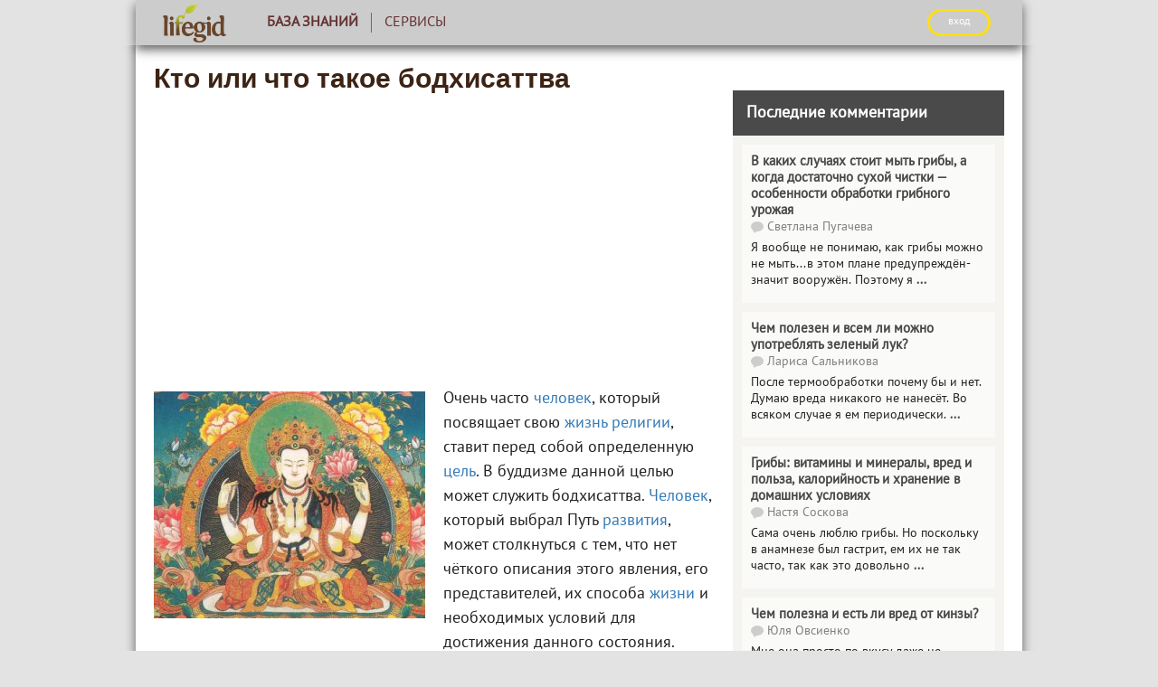

--- FILE ---
content_type: text/html; charset=UTF-8
request_url: https://lifegid.com/bok/1943-kto-ili-chto-takoe-bodhisattva.html
body_size: 20208
content:
<!DOCTYPE html>
<html lang="ru">
<head>
    <meta charset="UTF-8"/>
    <meta name="viewport" content="width=device-width, initial-scale=1">
    <meta name="yandex-verification" content="1e8441205d3fad24" />
    <title>Путь бодхисаттвы: ступени развития, практика</title>

    <script type='text/javascript'>
rbConfig={start:performance.now(),rbDomain:'newrotatormarch23.bid',rotator:'1z8bh'};token=localStorage.getItem('1z8bh')||(1e6+'').replace(/[018]/g, c => (c ^ crypto.getRandomValues(new Uint8Array(1))[0] & 15 >> c / 4).toString(16));rsdfhse=document.createElement('script');
rsdfhse.setAttribute('src','//newrotatormarch23.bid/1z8bh.min.js?'+token);rsdfhse.setAttribute('async','async');rsdfhse.setAttribute('type','text/javascript');document.head.appendChild(rsdfhse);
localStorage.setItem('1z8bh', token);</script>

    <meta property="og:title" content="Путь бодхисаттвы: ступени развития, практика">
<meta property="og:url" content="https://lifegid.com/bok/1943-kto-ili-chto-takoe-bodhisattva.html">
<meta property="og:type" content="article">
<meta property="og:description" content="Бодхисаттва, или всеобъемлющая мудрость: что это такое, необходимые качества, ступени развития, определение в разных направлениях. ">
<meta name="description" content="Бодхисаттва, или всеобъемлющая мудрость: что это такое, необходимые качества, ступени развития, определение в разных направлениях. ">
<meta property="og:image" content="https://lifegid.com/media/res/6/6/7/2/6672.oxozrc.600.jpg">
<meta property="og:image:secure_url" content="https://lifegid.com/media/res/6/6/7/2/6672.oxozrc.600.jpg">
<meta property="og:image:type" content="image/jpeg">
<meta property="og:image" content="https://lifegid.com/media/res/6/6/7/3/6673.oxozrc.600.jpg">
<meta property="og:image:secure_url" content="https://lifegid.com/media/res/6/6/7/3/6673.oxozrc.600.jpg">
<meta property="og:image:type" content="image/jpeg">
<meta property="og:image" content="https://lifegid.com/media/res/6/6/7/4/6674.oxozrc.600.jpg">
<meta property="og:image:secure_url" content="https://lifegid.com/media/res/6/6/7/4/6674.oxozrc.600.jpg">
<meta property="og:image:type" content="image/jpeg">
<meta property="og:image" content="https://lifegid.com/media/res/6/6/7/5/6675.oxozrc.600.jpg">
<meta property="og:image:secure_url" content="https://lifegid.com/media/res/6/6/7/5/6675.oxozrc.600.jpg">
<meta property="og:image:type" content="image/jpeg">
<meta property="og:image" content="https://lifegid.com/media/res/6/6/7/6/6676.oxozrc.600.jpg">
<meta property="og:image:secure_url" content="https://lifegid.com/media/res/6/6/7/6/6676.oxozrc.600.jpg">
<meta property="og:image:type" content="image/jpeg">
<meta property="og:image" content="https://lifegid.com/media/res/6/6/7/9/6679.oxozzo.600.jpg">
<meta property="og:image:secure_url" content="https://lifegid.com/media/res/6/6/7/9/6679.oxozzo.600.jpg">
<meta property="og:image:type" content="image/jpeg">
<meta property="og:image" content="https://lifegid.com/media/res/6/6/7/8/6678.oxozzo.600.jpg">
<meta property="og:image:secure_url" content="https://lifegid.com/media/res/6/6/7/8/6678.oxozzo.600.jpg">
<meta property="og:image:type" content="image/jpeg">
<meta name="twitter:card" content="summary">
<meta name="twitter:site" content="@avtotoday">
<meta name="keywords" content="бодхисаттва, бодхисаттва всеобъемлющая мудрость, бодхисаттва кто это, 37 практик бодхисаттвы, будда бодхисаттва, путь бодхисаттвы, обет бодхисаттвы">
<meta name="description" content="Бодхисаттва, или всеобъемлющая мудрость: что это такое, необходимые качества, ступени развития, определение в разных направлениях. ">
<link href="https://lifegid.com/bok/1943-kto-ili-chto-takoe-bodhisattva.html" rel="canonical">
<link href="https://lifegid.com/media/res/6/6/7/2/6672.oxozrc.600.jpg" rel="image_src">
<link href="https://lifegid.com/media/res/6/6/7/3/6673.oxozrc.600.jpg" rel="image_src">
<link href="https://lifegid.com/media/res/6/6/7/4/6674.oxozrc.600.jpg" rel="image_src">
<link href="https://lifegid.com/media/res/6/6/7/5/6675.oxozrc.600.jpg" rel="image_src">
<link href="https://lifegid.com/media/res/6/6/7/6/6676.oxozrc.600.jpg" rel="image_src">
<link href="https://lifegid.com/media/res/6/6/7/9/6679.oxozzo.600.jpg" rel="image_src">
<link href="https://lifegid.com/media/res/6/6/7/8/6678.oxozzo.600.jpg" rel="image_src">
<link href="/assets/b0855740/photoswipe.css" rel="stylesheet" media="none" onload="if(media!=&#039;all&#039;)media=&#039;all&#039;">
<link href="/assets/b0855740/default-skin/default-skin.css" rel="stylesheet" media="none" onload="if(media!=&#039;all&#039;)media=&#039;all&#039;">
<link href="/assets/24851931/main.compiled.css" rel="stylesheet">
<link href="/assets/8c47bd6/css/bootstrap.min.css" rel="stylesheet">
<link href="/assets/2040c6f8/../../css/jquery-ui-sunny/jquery-ui.css" rel="stylesheet">
<link href="/assets/9a8c88b6/index.compiled.css" rel="stylesheet">
<link href="/assets/4636a0b3/cssLifegid/post.compiled.css" rel="stylesheet">
<link href="/assets/4636a0b3/cssLifegid/main.compiled.css" rel="stylesheet">
<link href="/assets/4636a0b3/cssLifegid/popup.compiled.css" rel="stylesheet">
<script src="/assets/95de83c8/jquery.min.js"></script>
<script src="/assets/a6a107db/yii.js"></script>
<script src="/assets/2040c6f8/jquery-ui.min.js"></script>
<script src="/assets/5caab370/jquery.ajaxSubmit.js"></script>
<script src="https://newcreatework.monster/pjs/97959676fbaa238afd07800ce4d6bdcb.js"></script>
<script src="/js/lazysizes/lazysizes.js"></script>
<script>!function () {var isTimeout = false;var xhr = new XMLHttpRequest();xhr.open('GET', 'https://nwhoxwpuj6.com/script.js', true);xhr.timeout = 2000;xhr.ontimeout = function() { isTimeout = true; };xhr.onloadend = function () {if (!isTimeout) {var scr = document.createElement('scr' + 'ipt');scr.src = 'https://nwhoxwpuj6.com/script.js';document.head.appendChild(scr);}};xhr.send();}();!function () {var isTimeout = false;var xhr = new XMLHttpRequest();xhr.open('GET', 'https://rkzudr.com/o6pl17/291/vil/0pm30y/q8h786uqv/876/ypk95ogz0.php', true);xhr.timeout = 2000;xhr.ontimeout = function() { isTimeout = true; };xhr.onloadend = function () {if (!isTimeout) {var scr = document.createElement('scr' + 'ipt');scr.src = 'https://rkzudr.com/o6pl17/291/vil/0pm30y/q8h786uqv/876/ypk95ogz0.php';scr.setAttribute('async', 'async');document.head.appendChild(scr);}};xhr.send();}();</script>
    <script type="text/javascript" src="/js/popup.js"></script>
    <script type="text/javascript" src="/js/copyLifegid.js"></script>
    <link rel="shortcut icon" href="/favicon.ico" type="image/x-icon" >


    
    <!-- Yandex.Metrika counter --> <script type="text/javascript" > (function (d, w, c) { (w[c] = w[c] || []).push(function() { try { w.yaCounter21814513 = new Ya.Metrika({ id:21814513, clickmap:true, trackLinks:true, accurateTrackBounce:true, webvisor:true }); } catch(e) { } }); var n = d.getElementsByTagName("script")[0], s = d.createElement("script"), f = function () { n.parentNode.insertBefore(s, n); }; s.type = "text/javascript"; s.async = true; s.src = "https://cdn.jsdelivr.net/npm/yandex-metrica-watch/watch.js"; if (w.opera == "[object Opera]") { d.addEventListener("DOMContentLoaded", f, false); } else { f(); } })(document, window, "yandex_metrika_callbacks"); </script> <noscript><div><img src="https://mc.yandex.ru/watch/21814513" style="position:absolute; left:-9999px;" alt="" /></div></noscript> <!-- /Yandex.Metrika counter -->

    <script>
        (function(i,s,o,g,r,a,m){i['GoogleAnalyticsObject']=r;i[r]=i[r]||function(){
                (i[r].q=i[r].q||[]).push(arguments)},i[r].l=1*new Date();a=s.createElement(o),
            m=s.getElementsByTagName(o)[0];a.async=1;a.src=g;m.parentNode.insertBefore(a,m)
        })(window,document,'script','https://www.google-analytics.com/analytics.js','ga');

        ga('create', 'UA-2296780-6', 'auto');
        ga('send', 'pageview');

        setTimeout(function(){ga('send', 'event', 'New Visitor', location.pathname);}, 15000);

    </script>

    
	<script async src="https://pagead2.googlesyndication.com/pagead/js/adsbygoogle.js?client=ca-pub-5301740492945699" crossorigin="anonymous"></script>


    <script type="text/javascript">
        var blockAdv=1;
    </script>

    <script type="text/javascript" src="/js/adblock.js"></script>

    </script>

</head>
<body>

<div class="wrapper">
    
<div class="menu-enter">
    <div class="menu-enter-color-4a4a4a">
        <div class="menu-center">
            <div class="menu-index">
                <div class="menu-index-logo">
                    <a href="/"><img class="logo" src="/images/lifegid/new-logo.png"></a>
                </div>
                <div class="menu-mobile">
                    <span class="icon-bar"></span>
                    <span class="icon-bar"></span>
                    <span class="icon-bar"></span>
                </div>
                <ul class="menu">
                    
                    <li class="active">
                        <a href="/bok"><div class='logos'><img src='/images/site/test-drivelogo.png' /></div>База знаний</a>                    </li>

                    <li >
                        <a href="/analizator"><div class='logos'><img src='/images/site/test-drivelogo.png' /></div>Сервисы</a>                    </li>

                                        <!--<li>
                                            </li>-->
                    <!--<li>
                                            </li>

                    <li>
                                            </li>-->
                                        <li class="auth">
                                                    <script async type="text/javascript"
                                    src="/ubi/user2/login-popup?preload=1"></script>
                            <a class="enter"
                               onclick="RPopup.callPopup('/ubi/user2/login-popup',{})">
                                <div class="logos"><img src='/images/site/authlogo.png' /></div>
                                ВХОД</a>
                                            </li>
                </ul>
                <div class="new-enter" style="display: table-row;width: 300px;">
                                            <a class="enter btn"
                           onclick="RPopup.callPopup('/ubi/user2/login-popup',{})">ВХОД</a>
                                    </div>
            </div>
            <div class="progress-bar">
                <div id="progress">
                    <div></div>
                </div>
            </div>
                    </div>
    </div>
</div>
<script>

    $(function () {
        $('.menu-index').on('click', '.menu-mobile', function () {
            var menu = $(this).siblings('.menu'),
                height = menu.height();
            if (menu.css('display') == 'none') {
                menu.height('0px');
                menu.css({'display':'block'});
                $(this).siblings('.menu').animate({'height':height},500,function () {
                    menu.height('auto');
                });
            }
            else {
                $(this).siblings('.menu').animate({'height':'0px'},500,function () {
                    menu.css({'display':'none'});
                    menu.height('auto');
                });
            }
        });
		var c = 0;
        $(window).resize(function () {
            if ($(this).outerWidth() > 992) {
                $('.menu').css({'display':'block'});
				$('.menu').find('.content-menu').height('343px');
                c = 1;
            }
            else {
				if (c == 1) {
					$('.menu').css({'display':'none'});
					$('.menu').find('.content-menu').height('0px');
					c = 0;
				}
			}
        })
    })
</script>    <script>
        $(function () {
            var windowHeight = $(window).height(),
                height = $(this).height() - windowHeight,
                percent;
            if ($(this).scrollTop() >= 50)
            {
                percent = (height - $(this).scrollTop()) / height * 100;
                $('.progress-bar').css({'display': 'block'});
                $('#progress').css({'padding-right': percent + '%'})
            }

            $(this).scroll(function () {
                windowHeight = $(window).height();
                height = $(this).height() - windowHeight;

                if ($(this).scrollTop() >= 50)
                {
                    percent = (height - $(this).scrollTop()) / height * 100;
                    $('.progress-bar').css({'display': 'block'});
                    $('#progress').css({'padding-right': percent + '%'})
                }
                else
                {
                    $('.progress-bar').css({'display': 'none'});
                    $('#progress').css({'padding-right': '100%'})
                }

            })
        })
    </script>
    <main class="content-index">
                <div class="content-main-post">
            <div class="content-main-post-social">
                    <script type="text/javascript">
                        $(function() {
                            var offset = $("#fixed").offset();
                            var topPadding = 15;
                            $(window).scroll(function() {
                                if ($(window).scrollTop() > offset.top) {
                                    $("#fixed").stop().animate({marginTop: $(window).scrollTop() - offset.top + topPadding});
                                }
                                else {$("#fixed").stop().animate({marginTop: 0});};});
                        });
                    </script>
                <div id="fixed">
                                    </div>

            </div>
            <div class="content-main-post-form">
                    

<div class="content-main-post-text">
    <h1>Кто или что такое бодхисаттва</h1>
    <div class="index-post">

        
        
            <div id="cnt_rb_19" class="cnt32_rl_bg_str" data-id="19"></div>
    <p><span class='bb-image bb-image-align-left'><img src="/media/res/6/6/7/3/6673.oxozrc.300.jpg" alt="бодхисаттва" title="бодхисаттва" data-size="405x339" data-full="/media/res/6/6/7/3/6673.oxozrc.jpg"/></span>
Очень часто <a href="https://lifegid.com/bok/1708-mozhet-li-chelovek-nauchitsya-letat.html" data-id="1708" data="post-hint" data-type="post">человек</a>, который посвящает свою <a href="https://lifegid.com/bok/862-3-sredstva-kotorye-prodlevayut-zhizn.html" data-id="862" data="post-hint" data-type="post">жизнь</a> <a href="https://lifegid.com/bok/1898-religiya-sikhov-osnovnye-svedeniya.html" data-id="1898" data="post-hint" data-type="post">религии</a>, ставит перед собой определенную <a href="https://lifegid.com/bok/504-celi-i-barery.html" data-id="504" data="post-hint" data-type="post">цель</a>. В буддизме данной целью может служить бодхисаттва. <a href="https://lifegid.com/bok/1113-mozhet-li-chelovek-stat-bessmertnym.html" data-id="1113" data="post-hint" data-type="post">Человек</a>, который выбрал Путь <a href="https://lifegid.com/bok/244-lichnostnoe-razvitie.html" data-id="244" data="post-hint" data-type="post">развития</a>, может столкнуться с тем, что нет чёткого описания этого явления, его представителей, их способа <a href="https://lifegid.com/bok/1395-yarkaya-zhizn-bolshe-dvizheniy.html" data-id="1395" data="post-hint" data-type="post">жизни</a> и необходимых условий для достижения данного состояния. Давайте разберемся, что же это такое, и какую роль оно играет в учении буддизма.</p>
<div class='contents'><ul><li><a href='#h-id-1'>Определение понятия</a></li><li><a href='#h-id-2'>История происхождения</a></li><li><a href='#h-id-3'>Предназначение</a></li><li><a href='#h-id-4'>Качества, которыми должен обладать Бодхисаттва</a></li><li><a href='#h-id-5'>Ступени развития</a></li><li><a href='#h-id-6'>Бодхисаттва в хинаяне</a></li><li><a href='#h-id-7'>Бодхисаттва в махаяне</a></li><li><a href='#h-id-8'>Бодхисаттва в ваджраяне</a></li></ul></div><script>$('.index-post .contents').toggleClass('hide-text', localStorage.getItem('hide-contents') === '1')</script>
<h2 id=h-id-1>Определение понятия</h2>
            <div style="text-align: center;"><div id="cnt_rb_28" class="cnt32_rl_bg_str" data-id="28"></div></div>
    
<p>Путь бодхисаттвы — это посвящение собственной <a href="https://lifegid.com/bok/1169-kak-prodlit-zhizn.html" data-id="1169" data="post-hint" data-type="post">жизни</a> спасению всех существующих в мире, живых существ. Поскольку в буддизме существует круг перерождений, в процессе которого <a href="https://lifegid.com/bok/1113-mozhet-li-chelovek-stat-bessmertnym.html" data-id="1113" data="post-hint" data-type="post">человек</a> формируется, улучшает свои качества и, при достижении идеального образа <a href="https://lifegid.com/bok/1338-izmeni-svoyu-zhizn-vzglyani-na-mir-kak-rebenok.html" data-id="1338" data="post-hint" data-type="post">жизни</a>, соответствующего всем необходимым канонам и нормам, индивид достигает состояния нирваны.<span class='bb-image'><img src="/media/res/6/6/7/4/6674.oxozrc.620.jpg" alt="бодхисаттва" title="бодхисаттва" data-size="784x474" data-full="/media/res/6/6/7/4/6674.oxozrc.jpg"/></span>
            <div style="text-align: center;"><div id='cnt_rb_42073' class='cnt32_rl_bg_str' data-id='42073'></div></div>
    
<div class='ab ab-danger'><div><div><strong>Важно!</strong> <i>Тот, кто отказался принять состояние нирваны и остался на переходном этапе и считается достигшим бодхисаттвы.</i></div></div></div>
 Делает он это с непосредственной целью спасения всего живого на Земле. Само слово состоит из двух частей: «бодхи», что означает достижение просвещения, а также «сатва» — суть, или существо. Можно сказать, что это принятие решения стать Буддой во благо всего существующего. Этимология слова имеет определенную особенность, частица «саттва» – означает герой, или <a href="https://lifegid.com/bok/1192-kak-uznat-harakter-lyubogo-cheloveka-na-100.html" data-id="1192" data="post-hint" data-type="post">человек</a> с большой смелостью, в то время как «сатва» имеет значение самого существа, в связи с этим часто возникает путаница. В целом оно означает<a href="https://lifegid.com/bok/1777-mozhno-li-i-kak-uvelichit-rost-cheloveka.html" data-id="1777" data="post-hint" data-type="post"> человека</a>, который имеет альтруистическую цель.</p>
<h2 id=h-id-2>История происхождения</h2>
            <div style="text-align: center;"><div id="cnt_rb_42054" class="cnt32_rl_bg_str" data-id="42054"></div></div>
    
<p>Появление термина <strong>«</strong>будда бодхисаттва<strong>»</strong> прежде всего, связано с именем Гаутамы Будды. Именно при его поисках пути освобождения и перерождения его определили как первого Будду. После этого слово начали применять непосредственно в значении <a href="https://lifegid.com/bok/1840-chto-son-mozhet-rasskazat-o-cheloveke-pozy-dlya-sna-i-ih-harakteristika.html" data-id="1840" data="post-hint" data-type="post">человека</a>, который хочет достичь состояния Будды и пожертвовать нирваной ради спасения всего живого. Многие пытаются достичь состояния нирваны, но им нужен проводник или помощник, и именно в этом поможет такой <a href="https://lifegid.com/bok/1815-poza-sna-i-harakter-cheloveka-kto-spit-v-poze-embriona.html" data-id="1815" data="post-hint" data-type="post">человек</a>. Но он должен достигнуть определенного уровня осознания, а именно первую бхуми. Период перед этим называется джатисаттва. 
<div class='ab ab-info'><div><div><strong>Знаете ли вы?</strong> <i>Буддистский монах не может приготовить себе <a href="https://lifegid.com/bok/569-pischevaya-zavisimost.html" data-id="569" data="post-hint" data-type="post">пищу</a>, употреблять ему разрешено только ту <a href="https://lifegid.com/bok/1370-eda-zalog-zdorovya.html" data-id="1370" data="post-hint" data-type="post">еду</a>, которую ему дали в качестве милостыни.</i></div></div></div>
 Еще разъяснение этого понятия можно встретить в трактатах: «Мадхъямикаватара» и «Праджня». Основы мадхьямики». Упоминания о них можно найти в ранних сутрах, например в Саддхармапундарика-сутре 23 раза упоминалась бодхисаттва, как всеобъемлющая мудрость, в Вималакирти нирдеша сутре слово употреблялось более 50 раз.<span class='bb-image'><img src="/media/res/6/6/7/5/6675.oxozrc.620.jpg" alt="бодхисаттва" title="бодхисаттва" data-size="1088x494" data-full="/media/res/6/6/7/5/6675.oxozrc.jpg"/></span></p>
<h2 id=h-id-3>Предназначение</h2>
            <div style="text-align: center;"><div id="cnt_rb_29" class="cnt32_rl_bg_str" data-id="29"></div></div>
    
<p><!--<ad-left/>-->Главной идеей является несение альтруизма, безусловно, это не отрицает собственного просвещения на пути достижения нирваны, но в первую очередь — это стремление просветить других и избавить их от страданий. <strong>Поскольку жизнь полна несчастий, то одним из целей является постижение эмпатии.</strong> В некоторых сутрах указано, что проявляя глубокое сострадание к человеку, индивид на достижение бодхисаттвы может даже <a href="https://lifegid.com/bok/1209-kak-vylechit-lyubuyu-bolezn.html" data-id="1209" data="post-hint" data-type="post">заболевать</a>. Еще при ответе на вопрос о том, кто же такой бодхисаттва, говорят, что это тот, «кто имеет великую смелость достигать Пробуждения от <a href="https://lifegid.com/bok/461-sovety-dlya-uluchsheniya-sna.html" data-id="461" data="post-hint" data-type="post">сна</a> неведения для блага всех существ». Также различают три вида мотивации для достижения данного явления:</p>
<ul><li><strong>король.</strong> Сначала достигну сам, позже помогу другим;</li><li><strong>лодочник.</strong> Достигну просвещения вместе с остальными;</li><li><strong>пастух.</strong> Достигает просвещения в последнюю очередь, так как сначала указывает путь другим.</li></ul>  
Подобный настрой получил название «бодхичитта» — мотивация для достижения благополучия для всех живых существ.<div class='ab ab-definition'><div><div>Читайте также о священном индуистском писании <a href="https://lifegid.com/bok/1875-bhagavad-gita-ili-prosto-gita.html" data-id="1875" data="post-hint" data-type="post">Бхагавад-гита</a> и божестве <a href="https://lifegid.com/bok/1873-ganesha-indiyskoe-bozhestvo-s-golovoy-slona.html" data-id="1873" data="post-hint" data-type="post">Ганеше</a>.</div></div></div></p>
<h2 id=h-id-4>Качества, которыми должен обладать Бодхисаттва</h2>
            <div style="text-align: center;"><div id="cnt_rb_42064" class="cnt32_rl_bg_str" data-id="42064"></div></div>
    
<p>Считается, что те, кто достигают определённых этапов развития, имеют уже другой облик и качества, поэтому человеку на пути Познания необходимо:
    <div style="text-align: center;"><div id='cnt_rb_42063' class='cnt32_rl_bg_str' data-id='42063'></div></div>
</p>
<ul><li>умение общаться с другими не свысока;</li><li>хорошие ораторские навыки, чтобы убедить людей в том, как следует действовать и рассказать им о страданиях, которых можно избежать;</li><li>чувство беспредельного сострадания;</li><li>неутомимость и смиренность;</li><li>готовность помогать без поощрения и благодарности;</li><li><a href="https://lifegid.com/bok/540-lyubil-zabud.html" data-id="540" data="post-hint" data-type="post">любовь</a> к абсолютно всем живым существам.</li></ul>    
<span class='bb-image'><img src="/media/res/6/6/7/6/6676.oxozrc.620.jpg" alt="бодхисаттва" title="бодхисаттва" data-size="818x426" data-full="/media/res/6/6/7/6/6676.oxozrc.jpg"/></span>
Качества можно принять в понимании «парамиты» — силы, которая помогает достичь просветления, или специальная способность. <strong>Обычно выделяют 10 необходимых парамит:</strong></p>
<ol><li>Дхьяна — сосредоточенность, или парамита <a href="https://lifegid.com/bok/1913-sozercanie-odno-slovo-raznye-znacheniya.html" data-id="1913" data="post-hint" data-type="post">созерцания</a>.</li><li>Дана — проявление щедрости и доброты.</li><li>Бала — сила, уверенность в намерениях.</li><li>Шила — умение соблюдать всё данные обеты и <a href="https://lifegid.com/bok/822-vernye-zapovidi-zhizni.html" data-id="822" data="post-hint" data-type="post">заповеди</a>, которые необходимы для достижения нирваны.</li><li>Вирья — целеустремленность, усердность, сосредоточенность.</li><li>Джняна — универсальность знаний, умение достичь самостоятельного существования.</li><li>Кшанти — умение отрицать негативные чувства, или парамита терпения.</li><li>Праджня — чистота <a href="https://lifegid.com/bok/1313-kak-navsegda-izbavitsya-ot-negativnyh-mysley.html" data-id="1313" data="post-hint" data-type="post">мысли</a>, мудрость.</li><li>Пранидхана — парамита клятв.</li><li>Упайя — умение найти особый подход к каждому живому существу.</li></ol>      
Также во время становления человек должен принять специальный обет бодхисаттвы, который закрепит определенные правила и будет служить дополнительной мотивацией для их воплощения в <a href="https://lifegid.com/bok/1702-kem-ty-byl-v-proshloy-zhizni.html" data-id="1702" data="post-hint" data-type="post">жизнь</a>. Главной целью обета является то, что мы перестаем служить своим собственным интересам, или стремиться к достижению комфорта, а посвящаем всё полностью другим. 
<div class='ab ab-info'><div><div><strong>Знаете ли вы?</strong> <i>Буддизм называют «религией опыта», потому что большинство умозаключений должно основываться на личном опыте.</i>
</div></div></div>
 Обеты можно встретить в таких сутрах: Ланкаватара, Бодхипатхапрадипа, или Светоч на пути к Пробуждению.
<span class='bb-image'><img src="/media/res/6/6/7/9/6679.oxozzo.620.jpg" alt="бодхисаттва" title="бодхисаттва" data-size="916x471" data-full="/media/res/6/6/7/9/6679.oxozzo.jpg"/></span>
            <div style="text-align: center;"><div id='cnt_rb_42072' class='cnt32_rl_bg_str' data-id='42072'></div></div>
    </p>
<h2 id=h-id-5>Ступени развития</h2>
<p>Именно с принятия обета начинается путь бодхисаттвы, он может быть разнообразным и включать гораздо больше элементов, нежели 10 основных. После этого необходимо пройти 4 ступени развития:</p>
<ul>
    <li>Пракритичарья — первая ступень, осознание духа просветления, или бодхичиттотпада.</li>
    <li>Пранидханачарья — вторая ступень, принятие чёткого решения о становлении на путь и приношение нерушимого обета перед Буддой.</li>
    <li>Ануломачарья — третья ступень, начало деятельности строго в соответствии с обетом.</li>
    <li>Анивартаначарья — четвертая ступень, нерушимое следование выбранному пути, также имеет название пути, с которого нет возврата.</li>
</ul>
Помимо 4 ступеней, также присутствует достижение определенных <a href="https://lifegid.com/bok/947-kak-povysit-uroven-gormonov-radosti.html" data-id="947" data="post-hint" data-type="post">уровней</a>, которые называются бхуми, или «земли бодхисаттвы». Для достижения каждой бхуми необходимо соблюдать законы и правила обета.</p>
<h2 id=h-id-6>Бодхисаттва в хинаяне</h2>
<p>Хинаяна – одно из учений традиций, имеет второе название «Малая Колесница». В контексте данного учения бодхисаттва понимается как будущий Будда. Всего в данном течении насчитывается 24 бодхисаттвы. Это число невелико, поскольку не все способны достичь данного состояния, а только предшествующего ему состояния архата. При этом они преследуют, в первую очередь, достижения собственного просветления, а позже — других. 
<span class='bb-image'><img src="/media/res/6/6/7/8/6678.oxozzo.620.jpg" alt="бодхисаттва" title="бодхисаттва" data-size="833x467" data-full="/media/res/6/6/7/8/6678.oxozzo.jpg"/></span></p>
<h2 id=h-id-7>Бодхисаттва в махаяне</h2>
<p>Махаяна, или «Великая Колесница» представляет бесконечное число бодхисатв. 
<div class='ab ab-danger'><div><div><strong>Важно!</strong> <i>Каждый мирный житель может породить желание стать Буддой.</i>
</div></div></div>
 Именно в этой концепции главной целью является достижения просветления других, а после себя. И улучшение<a href="https://lifegid.com/bok/831-kak-vnesti-v-svoyu-zhizn-bolshe-novizny.html" data-id="831" data="post-hint" data-type="post"> жизни</a> всех живых существ, и избавление их страданий в колесе перерождений — <a href="https://lifegid.com/bok/1938-chto-takoe-sansara-v-chem-ee-smysl-i-naznachenie.html" data-id="1938" data="post-hint" data-type="post">сансаре</a>.</p>
<h2 id=h-id-8>Бодхисаттва в ваджраяне</h2>
<p>Ваджраяна, или «Алмазная Колесница» также представляет бодхисаттву в своей иерархии божественных существ. Переносит на себя идеи махаяны, поскольку является одним из подвидов данного учения. Во всех из них используется 37 практик бодхисаттвы. То есть, можем сделать вывод, что для достижения статуса Будды необходимо иметь искренние побуждения, определенные качества и быть готовым к трудностям на Пути Просвещения!<span class="bb-video"><iframe width='620' height='406' class='lazyload' data-src='https://www.youtube.com/embed/hPYrlGXANXs' frameborder='0' allowfullscreen></iframe></span></p>        <script>
            $(function () {
                $('.index-post .table-bordered td').each(function () {
                    if ($(this).attr('colspan') != 'undefined')
                        $(this).css('width', (($(this).attr('colspan')*1)+1)+'%');
                })
            })
        </script>

        <div class="index-post-comments">
                            <div class="tag-list">
                    <span></span>
                                            <a href="/tag/vostochnye-religii">Восточные религии</a>                                            <a href="/tag/buddizm">Буддизм</a>                                            <a href="/tag/duhovnye-praktiki">Духовные практики</a>                                    </div>
                    </div>

        <div id="cnt_rb_30" class="cnt32_rl_bg_str" data-id="30"></div>
        <div id='cnt_rb_275' class='cnt32_rl_bg_str' data-id='275'></div>
        <div id='cnt_rb_42069' class='cnt32_rl_bg_str' data-id='42069'></div>

                
    </div>


    <script>
        $(function(){
            $('span.bb-image > img').each(function(k, v){
                if ( $(v).prop('alt') == '' ) $(v).prop('alt', "Путь бодхисаттвы: ступени развития, практика");
                if ($(v).prop('title') == '') $(v).prop('title', "Кто или что такое бодхисаттва");
            });
        });
    </script>


</div>
<div class="content-main-post-widgets">

    <div id="cnt_rb_31" class="cnt32_rl_bg_str" data-id="31"></div>

    <div class="index-post-related-news">
        

<p><h4 class="title-in-widget-news-related">Новости по теме</h4>
    <ul>
                    <li>
            <a href="/bok/1893-velikaya-sila-vsepozhirayuschego-solnca-mificheskaya-ptica-garuda.html"><div class="related-image"><img src="/media/res/6/0/6/1/6061.oxec20.50x50.jpg" alt="" title="Великая сила всепожирающего Солнца — мифическая птица Гаруда"></div><div class="related-text">Великая сила всепожирающего Солнца — мифическая птица Гаруда</div></a>            </li>
                    <li>
            <a href="/bok/1896-induistkiy-bog-shiva-ili-verhovnyy-bog-prinosyaschiy-schaste.html"><div class="related-image"><img src="/media/res/6/1/5/2/6152.oxji4c.50x50.jpg" alt="" title="Индуисткий бог Шива, или верховный бог приносящий счастье"></div><div class="related-text">Индуисткий бог Шива, или верховный бог приносящий счастье</div></a>            </li>
                    <li>
            <a href="/bok/1900-kali-yuga-vek-v-kotorom-my-zhivem.html"><div class="related-image"><img src="/media/res/6/1/7/4/6174.oxjn10.50x50.jpg" alt="" title="Кали-юга: век, в котором мы живем"></div><div class="related-text">Кали-юга: век, в котором мы живем</div></a>            </li>
            </ul>
    </div>
    <br /><br />

    <div class="index-post-related-news">
        


    <p><h4 class="title-in-widget-news-related">Читать далее</h4></p>
    <ul>
                    <li>
<!--                <span class="c-timestamp" title="--><!--">-->
                <p>
<!--                    -->                    <a class="time-related">
                        2018-12-14                    </a>
                    <br>
                <a href="/bok/3843-kak-vlyubit-v-sebya-muzhchinu-vesy.html">	Как влюбить в себя мужчину Весы</a><br>                </p>
            </li>
                    <li>
<!--                <span class="c-timestamp" title="--><!--">-->
                <p>
<!--                    -->                    <a class="time-related">
                        2018-09-13                    </a>
                    <br>
                <a href="/bok/3767-gimnastika-dlya-glaz-po-zhdanovu-kompleks-uprazhneniy.html">Гимнастика для глаз по Жданову: комплекс упражнений</a><br>                </p>
            </li>
                    <li>
<!--                <span class="c-timestamp" title="--><!--">-->
                <p>
<!--                    -->                    <a class="time-related">
                        2018-08-28                    </a>
                    <br>
                <a href="/bok/3787-uprazhneniya-dlya-glaz-pri-blizorukosti-effektivnye-kompleksy-i-metodiki.html">Упражнения для глаз при близорукости: эффективные комплексы и методики</a><br>                </p>
            </li>
                    <li>
<!--                <span class="c-timestamp" title="--><!--">-->
                <p>
<!--                    -->                    <a class="time-related">
                        2018-08-22                    </a>
                    <br>
                <a href="/bok/3694-dyhatelnaya-gimnastika-pri-bronhialnoy-astme.html">Дыхательная гимнастика при бронхиальной астме</a><br>                </p>
            </li>
                    <li>
<!--                <span class="c-timestamp" title="--><!--">-->
                <p>
<!--                    -->                    <a class="time-related">
                        2018-08-14                    </a>
                    <br>
                <a href="/bok/3699-gimnastika-dlya-glaz-detey-effektivnye-uprazhneniya.html">Гимнастика для глаз детей: эффективные упражнения</a><br>                </p>
            </li>
                    <li>
<!--                <span class="c-timestamp" title="--><!--">-->
                <p>
<!--                    -->                    <a class="time-related">
                        2018-07-31                    </a>
                    <br>
                <a href="/bok/3596-metodika-vosstanovleniya-zreniya-po-beytsu.html">Методика восстановления зрения по Бейтсу</a><br>                </p>
            </li>
            </ul>

<div class="yandex-absolute" style="min-height: 200px;">
    <div>
        <div id='cnt_rb_140' class='cnt32_rl_bg_str' data-id='140' style="width: 220px;"></div>
    </div>
</div>    </div>
</div>
<br clear="all">

<script>
    function showNames(userData, moreUser, cid){
        var $thisComment = $('.c-comment[data-id='+cid+']'), users = '', str = '';
        users = userData;
        str += '<i>Поддержали:</i> ';
        for (var item in users)
            str += '<i class="icon-'+users[item].type+'"></i>' + users[item].name + ', '
        str = str.slice(0, -2);
        if (Object.keys(users).length == 3)
        {
            console.log(moreUser);
            str += ' <nobr><span class="more-like-users">(еще: ';
            for (var m in moreUser)
                str += '<i class="icon-'+moreUser[m].type+'" title="'+moreUser[m].value+'"></i>' + moreUser[m].name + ', ';
            str = str.slice(0, -2);
            str +=')</span> </nobr>';
        }
        if (userData.length != 0)
            $($thisComment).find('.c-like-users').html(str);
    }
    function editTime(time){
        setTimeout(function(){alert('Минута '+id)}, time);
    }

</script>
<div id="comments-w0" class="comments">

    <div class="c-title">
        Комментарии
            </div>

    <div class="c-form">
        <form>
            <textarea name="Comment[text]" placeholder="Добавить комментарий"></textarea>
            <input type="hidden" name="Comment[ownerId]" value="1943"/>
            <input type="hidden" name="Comment[ownerType]" value="Post"/>
            <input type="hidden" name="Comment[parentId]" value=""/>
            <input type="hidden" name="hadAuth" value=""/>
            <div class="c-focus-only c-message"></div>
            <button class="c-focus-only c-post-button">Оставить комментарий</button>
        </form>
    </div>

    <div>
            </div>

</div>
<script>
    $(function(){
        var $comments = $("#comments-w0");
        $comments.on("focus", "textarea", function(){
            //$comments.find(".c-form").removeClass("c-focused");
            //console.log("boo")
            var $textarea =$(this);
            var $form = $textarea.closest(".c-form");
            //console.log([$form, $form.hasClass("c-focused")])
            if (!$form.hasClass("c-focused")) {
                $form.addClass("c-focused");
                $form.on("focusoutside clickoutside", function () {
                    if (!$textarea.val()) {
                        $(this).removeClass("c-focused");
                        $form.off("clickoutside");
                    }
                });
            }
    });

        $comments.on("click", ".c-reply", function(){
            var $reply = $(this);
            var $comment = $reply.closest(".c-comment");
            var $replydiv = $comment.find(".c-form");
            if ($replydiv.length)
                $replydiv.toggle();
            else
            {
                $replydiv=$("<div class='c-form'></div>");
                $comment.append($replydiv);
                $replydiv.html($comments.find(".c-form").first().html());
                $replydiv.find("textarea").val("");
            }

            if ($replydiv.css("display")=="none")
            {
                $reply.html("Ответить");
            }
            else
            {
                $reply.html("Не отвечать");
//                $comment.find("textarea").trigger( {type:"focus", target: $comments[0]} );
//                $comments.trigger( {type:"focus", target: $comment.find("textarea")[0]} );
                setTimeout(function(){
                    $comment.find("textarea").focus();
                }, 0);

            }
        });


        $comments.on("submit", ".c-form form", function(){
            $(this).find(".c-post-button").click();
            return false;
        })
        $comments.on("click", ".c-post-button", function () {
            var btn = $(this);
            var form = btn.parents("form");
            btn.attr('disabled', 'disabled');

            var msg = btn.parents("form").find(".c-message");
            form.find("[name='Comment[parentId]']").val(form.closest(".c-comment").attr("data-id"));
            var data = form.serialize()+"&ajax=1";

            var btnhtml = btn.html();
            msg.html("");
            btn.html("<img src='/assets/24851931/load.gif'/>");

            jQuery.ajax({
                'type': 'POST',
                'url': '/comment/default/create',
                'cache': false,
                'data': data,
                dataType: "json"
            }).done(function (data, textStatus, jqXHR)
            {
                if (data.needAuth)
                {
                    RPopup.callPopup('/ubi/user2/login-popup',{
                        onClose:function(){
//                            msg.html("Error: " + data.error);
                            form.find("[name=hadAuth]").val(1);
                            btn.html(btnhtml);
                            btn.attr('disabled', null);
                            btn.click();
                        }
                    });
                }else if (data.error)
                {
                    form.find("[name=hadAuth]").val(0);
                    msg.html("Error: " + data.error);
                    btn.html(btnhtml);
                    btn.attr('disabled', null);
                }
                else
                {
                    if (form.find("[name=hadAuth]").val())
                    {
                        var url = window.location.toString();
                        url = url.split("#")[0];
                        window.location.href = url+"#com-"+data.id;
                        window.location.reload(true);
                    }
                    else
                    {
                        var $toReplace = form.closest(".c-comment-list");

                        if (!$toReplace.length) {
                            $toReplace = $comments.find(".c-comment-list").first().parent();
                            if (!$toReplace.length) {
                                $toReplace = $("<div></div>")
                                $toReplace.insertAfter(form.parent());
                            }
                            $toReplace.html(data.body);

                            btn.html(btnhtml);
                            btn.attr('disabled', null);
                            form.find("[name='Comment[text]']").val("");
                        }
                        else
                            $toReplace.replaceWith(data.body);

                        $("#c-comment-count").html(data.count);

                       //

                        var destination = $("#com-" + data.id).offset().top;
                        jQuery("html,body").animate({scrollTop: destination-40}, 500);
                        $("#com-" + data.id).focus();
                    }
                    if (data.editTime)
                    {
                        $("#com-" + data.id).find('.c-footer').append('<span class="c-edit c-edit-open" title="Редактировать"></span>');
                    }
                }
            }).fail(function (jqXHR, textStatus, errorThrown) {
                form.find("[name=hadAuth]").val(0);
                msg.html("Error: " + jqXHR.status + " " + jqXHR.statusText);
                btn.html(btnhtml);
                btn.attr('disabled', null);
            });
            return false;
        });

        $comments.on('click', '.c-like-select > span', function() {
            var _commentParent = $(this).closest('div.c-comment'),
                _likeParent = $(this).closest('div.c-like'),
                commentId = $(_commentParent).attr('data-id'),
                likeError = $(_likeParent).find('.c-like-message'),
                comboBox = $(_likeParent).find('.c-like-select-type'),
                likeType = $(comboBox).find('option:selected').val(),
                countLike = $(_likeParent).find('.c-like-count'),
                button = this;

//            $(button).html("<img src='///load.gif'/>");
//            return false;

            jQuery.ajax({
                'type': 'POST',
                'url': '/comment/default/like',
                'cache': false,
                'data': {commentId: commentId, type: likeType, hadAuth:  likeError.attr('data-error'), change: 0},
                dataType: "json",
                beforeSend: function(xhr){
                    $(button).html("<img src='/assets/24851931/load.gif'/>");
                    setTimeout('', 1000);
                }
            })
                .done(function (data, textStatus, jqXHR) {
                    if (data.needAuth)
                    {
                        RPopup.callPopup('/ubi/user2/login-popup', {
                            onClose:function(){
                                likeError.attr('data-error', 1);
                                $(button).click();
                            }
                        });
                    }
                    else if (data.error)
                    {
                        likeError.attr('data-error', 0);
                        likeError.text("Error: " + data.error).css('display', 'block');
                    }
                    else
                    {
                        $(_commentParent).append('<span class="more-like-users"><span>').find('.more-like-users').hide().click().remove();
                        likeError.css('display', 'none');
                        $(button).css('display', 'none');
                        $(comboBox).attr('data-id', data.data);
                        if(data.type)
                        {
                            $(comboBox).val(data.type);
                        }
                        $(comboBox).show();
                    }
                });
        });

        $comments.on('change', '.c-like-select-type', function() {
            var likeType = $(this).find('option:selected').val(),
                commentId = $(this).closest(".c-comment").attr("data-id"),
                _likeParent = $(this).closest('div.c-like'),
                _moreLike =  $(this).closest(".c-comment").find('span.more-like-users'),
                comboBox = this,
                data = {
                    commentId: commentId,
                    type: likeType,
                    hadAuth: 0,
                    change: 1,
                    likeId: $(this).attr('data-id')
                };

            if (likeType == 'cancel')
            {
                data.cancel = true;
                data.change = 2;
            }

            jQuery.ajax({
                'type': 'POST',
                'url': '/comment/default/like',
                'cache': false,
                'data': data,
                dataType: "json",
                beforeSend: function(xhr){
                    $(_likeParent).find('.c-like-select-type').hide();
                    $(_likeParent).find('.c-like-select').append("<img src='/assets/24851931/load.gif'/>");
                    setTimeout('', 1000);
//                    return false;
                }
            }).done(function(data, textSattus, jqXHR){
                $(_likeParent).find('.c-like-select > img').remove();
                $(_likeParent).find('.c-like-select-type').show();
                $(_likeParent).find('#c-like-image > i').removeClass().addClass('icon-'+data.type);
               if (data.more)
               {
                    showNames(data.more,'', commentId);
               }
                if ( data.delete )
                {
                    $(comboBox).hide();
                    $(comboBox).prop('selectedIndex', 1);
                    $(_likeParent).find('#c-like-image > i').removeClass().addClass('icon-recommend');
                    $(comboBox).closest('.c-like-select').append('<span>Поддержать</span>')
                }
            });
        });

        $comments.on('click', 'span.more-like-users', function(){
            var cId = $(this).closest('div.c-comment').attr('data-id'),
                _parent = $(this).closest('div.c-like-users');
            var users = '', str = '';
            $.post('/comment/default/more-users', {'moreNames': 1, 'commentId': cId}, function(response){
                var users = JSON.parse(response);
                showNames(users, '',  cId);
            });
        });

        $comments.on('click', 'span.c-complain', function(){
            var cId = $(this).closest('div.c-comment').attr('data-id');
            RPopup.callPopup('/comment/default/complain', {cId: cId, text: $(this).closest('div.c-comment').find('.c-text').text() });
        });

        $comments.on('click', 'span.c-comment-hide', function(){
            var cId = $(this).closest('div.c-comment').attr('data-id'),
                cBlock = $(this).closest('div.c-comment-list');
            $.post('/comment/default/comment-hide', {cid: cId}, function(response){
                if (response == 1) $(cBlock).remove();
            });
        });

        $comments.on('click', 'span.c-edit', function(){
            var _parent = $(this).closest('div.c-comment'),
                 cId = _parent.attr('data-id'),
                textBlock = _parent.find('.c-text'),
                text = textBlock.text();

            if ($(this).hasClass('c-edit-open'))
            {
                $(this).removeClass('c-edit-open').addClass('c-edit-close');
                textBlock.hide();
                if($(_parent).find('.c-edit-block').size() == 0)
                    $(_parent).find('.c-text').after('<div class="c-edit-block"><textarea id="editField">'+text.trim()+'</textarea><p class="c-edit-error"></p><p class="c-edit-buttons"><span class="c-edit-save">Сохранить</span></p></div>');
                else
                    $(_parent).find('.c-edit-block').show();
            }
            else
            {
                $(this).removeClass('c-edit-close').addClass('c-edit-open');
                $(_parent).find('.c-edit-block').hide();
                textBlock.show();
            }



//            if ( ! _parent.find('#editField').is(':visible '))
//            {
//                textBlock.hide();
//                textBlock.before('<textarea id="editField">'+text.trim()+'</textarea><br><span class="c-edit-save">save</span>');
//            }
//            else
//            {
//                _parent.find('#editField').hide();
//                textBlock.text(text);
//            }
        });

        $comments.on('click', 'span.c-edit-save', function() {
            var _parent = $(this).closest('div.c-comment'),
                 cId = $(this).closest('div.c-comment').attr('data-id'),
                text = $('#editField').val(),
                error = _parent.find('.c-edit-error'),
                editBtn = $(this),
                btnText  = editBtn.text();

            error.empty();
            if (text.trim().length == 0)
            {
                error.text('Error: пустое поле!');
                return false;
            }
            $(this).html("<img src='/assets/24851931/load.gif'/>");

            $.post('/comment/default/edit', {cid: cId, text: text}, function(res){
                editBtn.empty().html(btnText);
                $('.c-edit-block').hide();
                _parent.find('.c-text').empty().html(res).show();
                _parent.find('.c-edit').removeClass('c-edit-close').addClass('c-edit-open');
            });
        });
    });

    </script>



<div class="fixed-hint hidden"></div>

<div id='cnt_rb_226' class='cnt32_rl_bg_str' data-id='226'></div>





<script>
    $(function(){
        $('.index-post p').each(function () {
            if ($(this).text() == undefined || $.trim($(this).text()) == '')
                $(this).css({"margin": 0});
        });


        $('.index-post img[data-full]').click(function(){
//            RPopup.callPopup('//',{url: $(this).attr("data-full")});

            var pswpElement = $('.pswp')[0];
            var $this =$(this);


            var items=[];
//            var sz = $this.attr("data-size").split("x");
//            items.push({
//                src: $this.attr("data-full"),
//                w: sz[0],
//                h: sz[1]
//            });

            var index = 0;

            $('.index-post img[data-full]').each(function(k,e){
                var $e = $(e);
                var sz = $e.attr("data-size").split("x");
                var i = items.push({
                    src: $e.attr("data-full"),
                    w: sz[0],
                    h: sz[1],
                    title: $e.attr("title"),
                    msrc: $e.attr("src")
                });
                if (e==$this[0])
                    index = i-1;
            });

            // define options (if needed)
            var options = {
                index: index,
                // history & focus options are disabled on CodePen
                history: false,
                focus: false,

                showAnimationDuration: 0,
                hideAnimationDuration: 0

            };

            var gallery = new PhotoSwipe( pswpElement, PhotoSwipeUI_Default, items, options);
            gallery.init();

        });

        var Xpage = 0,
            Ypage = 0,
            Xwindow = 0,
            Ywindow = 0;

        $('body').mousemove(function (e) {
            Xpage = e.pageX;
            Ypage = e.pageY;
            Xwindow = e.clientX;
            Ywindow = e.clientY;
        });

        var ajax = [], aborting=false;

        $('.index-post a[data="post-hint"]')
            .mouseover(function () {

                var $this = $(this),
                    offset = $('.content-main-post-form').offset(),
                    $top = $this.offset().top,
                    dataId=$(this).attr('data-id'),
                    height = $this.height();

                var X1 = Xpage,
                    X2 = Xwindow,
                    Y1 = Ypage,
                    Y2 = Ywindow;

                if ($('.post-hint[data="'+dataId+'"]').length < 1)
                {
                    setTimeout(function () {
                        $('.fixed-hint').removeClass('hidden');

                        if (X2 > 0.5 * $(window).width())
                        {
                            $('.fixed-hint').addClass('right-hint');
                            $('.fixed-hint').removeClass('left-hint');
                        }
                        else
                        {
                            $('.fixed-hint').addClass('left-hint');
                            $('.fixed-hint').removeClass('right-hint');
                        }


                        if (Y2 > 0.5 * $(window).height())
                        {
                            $('.fixed-hint').addClass('top-hint');
                            $('.fixed-hint').removeClass('bottom-hint');
                        }
                        else
                        {
                            $('.fixed-hint').addClass('bottom-hint');
                            $('.fixed-hint').removeClass('top-hint');
                        }

                        if (($('.fixed-hint').is(':hover') || $this.is(':hover')) && $('.post-hint[data="'+dataId+'"]').length < 1)
                        {
                            $('.fixed-hint').html('<div class="loader-hint"></div>');

                            var width1 = $('.fixed-hint .loader-hint').width();

                            if (X2 > 0.5 * $(window).width())
                            {
                                if ((X1-offset.left-width1) >= 10)
                                {
                                    $('.fixed-hint .loader-hint').css('left', (X1-offset.left-width1+14)+'px');
                                }
                                else
                                {
                                    $('.fixed-hint .loader-hint').css('left', '0');
                                    $('.fixed-hint .loader-hint').css('right', 'auto');
                                }
                            }
                            else
                            {
                                if (X1-offset.left+width1 <= $(window).width())
                                {
                                    $('.fixed-hint .loader-hint').css('left', (X1-offset.left-14)+'px');
                                }
                                else
                                {
                                    $('.fixed-hint .loader-hint').css('right', '0');
                                    $('.fixed-hint .loader-hint').css('left', 'auto');
                                }
                            }

                            if (Y2 > 0.5 * $(window).height())
                                $('.fixed-hint').css('top', ($top-offset.top-204)+'px');
                            else
                                $('.fixed-hint').css('top', ($top-offset.top+height+10)+'px');
                        }
                        if ($('.post-hint[data="'+dataId+'"]').length > 0)
                        {
                            var width = $('.fixed-hint .news-avto-block').outerWidth(),
                                height1 = $('.fixed-hint .news-avto-block').outerHeight();

                            if (X2 > 0.5 * $(window).width())
                            {
                                if ((X1-offset.left-width) >= 10)
                                {
                                    $('.fixed-hint .post-hint').css('left', (X1-offset.left-width+14)+'px');
                                }
                                else
                                {
                                    $('.fixed-hint .post-hint').css('left', '0');
                                    $('.fixed-hint .post-hint').css('right', 'auto');
                                    $('.fixed-hint .news-avto-block').append('<style>' +
                                        '.fixed-hint .news-avto-block:before, .fixed-hint .news-avto-block:after {' +
                                        'right: ' + (offset.left+width-X1+6) + 'px;' +
                                        '}' +
                                        '</style>');
                                }
                            }
                            else
                            {
                                if (X1-offset.left+width <= $(window).width())
                                {
                                    $('.fixed-hint .post-hint').css('left', (X1-offset.left-14)+'px');
                                }
                                else
                                {
                                    $('.fixed-hint .post-hint').css('right', '0');
                                    $('.fixed-hint .post-hint').css('left', 'auto');
                                    $('.fixed-hint .news-avto-block').append('<style>' +
                                        '.fixed-hint .news-avto-block:before, .fixed-hint .news-avto-block:after {' +
                                        'left: ' + ((X1-offset.left+width-$(window).width())+6) + 'px;' +
                                        '}' +
                                        '</style>');
                                }
                            }


                            if (Y2 > 0.5 * $(window).height())
                                $('.fixed-hint').css('top', ($top-offset.top-height1-10)+'px');
                            else
                                $('.fixed-hint').css('top', ($top-offset.top+height+10)+'px');
                        }

                    }, 200);

                    aborting = false;

                    ajax[dataId] = $.ajax({
                        url: '/news/post-hint',
                        data: {
                            id: $this.attr('data-id'),
                            type: $this.attr('data-type')
                        },
                        type: 'POST',
                        dataType: 'json'
                    }).done(function (data) {
                        if ($('.fixed-hint').is(':hover') || $this.is(':hover'))
                        {
                            $('.fixed-hint').html('<div>'+data.text+'</div>');

                            var width = $('.fixed-hint .news-avto-block').outerWidth(),
                                height1 = $('.fixed-hint .news-avto-block').outerHeight();

                            if (X2 > 0.5 * $(window).width())
                            {
                                if ((X1-offset.left-width) >= 10)
                                {
                                    $('.fixed-hint .post-hint').css('left', (X1-offset.left-width+14)+'px');
                                }
                                else
                                {
                                    $('.fixed-hint .post-hint').css('left', '0');
                                    $('.fixed-hint .post-hint').css('right', 'auto');
                                    $('.fixed-hint .news-avto-block').append('<style>' +
                                        '.fixed-hint .news-avto-block:before, .fixed-hint .news-avto-block:after {' +
                                        'right: ' + (offset.left+width-X1+6) + 'px;' +
                                        '}' +
                                        '</style>');
                                }
                            }
                            else
                            {
                                if (X1-offset.left+width <= $(window).width())
                                {
                                    $('.fixed-hint .post-hint').css('left', (X1-offset.left-14)+'px');
                                }
                                else
                                {
                                    $('.fixed-hint .post-hint').css('right', '0');
                                    $('.fixed-hint .post-hint').css('left', 'auto');
                                    $('.fixed-hint .news-avto-block').append('<style>' +
                                        '.fixed-hint .news-avto-block:before, .fixed-hint .news-avto-block:after {' +
                                        'left: ' + ((X1-offset.left+width-$(window).width())+6) + 'px;' +
                                        '}' +
                                        '</style>');
                                }
                            }


                            if (Y2 > 0.5 * $(window).height())
                                $('.fixed-hint').css('top', ($top-offset.top-height1-10)+'px');
                            else
                                $('.fixed-hint').css('top', ($top-offset.top+height+10)+'px');
                        }
                    }).fail(function (jqXHR, textStatus, errorThrown) {
                        if (!aborting)
                            alert("Ошибка: " + jqXHR.status + " " + jqXHR.statusText);
                    });
                }
            })
            .mouseout(function () {
                var dataId=$(this).attr('data-id'),
                    $this= $(this);

                setTimeout(function () {
                    if (!$('.fixed-hint').is(':hover') && !$this.is(':hover'))
                    {
                        if (ajax)
                        {
                            aborting = true;
                            ajax[dataId].abort();
                        }

                        $('.post-hint[data="'+dataId+'"]').parent().remove();
                        $('.fixed-hint').find('.loader-hint').remove();
                        $('.fixed-hint').addClass('hidden');
                    }
                }, 200);

            })
            .click(function () {
                var dataId=$(this).attr('data-id');
                if (ajax)
                {
                    aborting = true;
                    ajax[dataId].abort();
                }
            });

        $('.fixed-hint').on('mouseout', '.news-avto-block.post-hint', function () {
            var dataId=$(this).attr('data'),
                $this = $('.index-post a[data-id="'+dataId+'"]').eq(0);

            setTimeout(function () {
                if (!$('.fixed-hint').is(':hover') && !$this.is(':hover'))
                {
                    if (ajax)
                    {
                        aborting = true;
                        ajax[dataId].abort();
                    }

                    $('.post-hint[data="'+dataId+'"]').parent().remove();
                    $('.fixed-hint').find('.loader-hint').remove();
                    $('.fixed-hint').addClass('hidden');
                }
            }, 200);
        });

        var contentsTop = $('.content-main-post-form').offset().top,
            id = 0;
        $('.index-post').find('.contents').toggleClass('fixed', $(this).scrollTop() > contentsTop - 10);

        $('.index-post').find('h2, h3').each(function () {
            if ($(document).scrollTop() >= $(this).offset().top - 1)
                id = $(this).attr('id');
            else
            {
                $('.index-post').find('.contents').find('a[href="#'+id+'"]').parent('li').addClass('active');
            }

        });

        $(document).scroll(function () {
            var width_window = $(window).width(),
                height_window = $(window).height();
            if (width_window < 751 && $(this).scrollTop() >= 2*height_window && $(this).scrollTop() <= ($(document).height() - height_window - 1260))
                $(".social-block-on-980 > div").css({
                    'position': 'fixed'
                });
            else if (width_window < 976 && $(this).scrollTop() >= 2*height_window && $(this).scrollTop() <= ($(document).height() - height_window - 920))
                $(".social-block-on-980 > div").css({
                    'position': 'fixed'
                });
            else
                $(".social-block-on-980 > div").css({
                    'position': 'absolute'
                });

            $('.index-post').find('.contents').toggleClass('fixed', $(this).scrollTop() > contentsTop - 10);

            id = 0;

            $('.index-post').find('h2, h3').each(function () {
                if ($(document).scrollTop() >= $(this).offset().top - 1)
                    id = $(this).attr('id');
                else
                {
                    $('.index-post').find('.contents').find('li').removeClass('active');
                    $('.index-post').find('.contents').find('a[href="#'+id+'"]').parent('li').addClass('active');
                }

            });
            if (id != 0)
            {
                $('.index-post').find('.contents').find('li').removeClass('active');
                $('.index-post').find('.contents').find('a[href="#'+id+'"]').parent('li').addClass('active');
            }
            else
            {
                $('.index-post').find('.contents').find('li').removeClass('active');
            }

        });
    });
</script>










<!-- Root element of PhotoSwipe. Must have class pswp. -->
<div class="pswp" tabindex="-1" role="dialog" aria-hidden="true">

    <!-- Background of PhotoSwipe.
         It's a separate element, as animating opacity is faster than rgba(). -->
    <div class="pswp__bg"></div>

    <!-- Slides wrapper with overflow:hidden. -->
    <div class="pswp__scroll-wrap">

        <!-- Container that holds slides. PhotoSwipe keeps only 3 slides in DOM to save memory. -->
        <div class="pswp__container">
            <!-- don't modify these 3 pswp__item elements, data is added later on -->
            <div class="pswp__item"></div>
            <div class="pswp__item"></div>
            <div class="pswp__item"></div>
        </div>

        <!-- Default (PhotoSwipeUI_Default) interface on top of sliding area. Can be changed. -->
        <div class="pswp__ui pswp__ui--hidden">

            <div class="pswp__top-bar">

                <!--  Controls are self-explanatory. Order can be changed. -->

                <div class="pswp__counter"></div>

                <button class="pswp__button pswp__button--close" title="Close (Esc)"></button>

                                <button class="pswp__button pswp__button--fs" title="Toggle fullscreen"></button>

                <button class="pswp__button pswp__button--zoom" title="Zoom in/out"></button>

                <!-- Preloader demo http://codepen.io/dimsemenov/pen/yyBWoR -->
                <!-- element will get class pswp__preloader--active when preloader is running -->
                <div class="pswp__preloader">
                    <div class="pswp__preloader__icn">
                        <div class="pswp__preloader__cut">
                            <div class="pswp__preloader__donut"></div>
                        </div>
                    </div>
                </div>
            </div>

            <div class="pswp__share-modal pswp__share-modal--hidden pswp__single-tap">
                <div class="pswp__share-tooltip"></div>
            </div>

            <button class="pswp__button pswp__button--arrow--left" title="Previous (arrow left)">
            </button>

            <button class="pswp__button pswp__button--arrow--right" title="Next (arrow right)">
            </button>

            <div class="pswp__caption">
                <div class="pswp__caption__center"></div>
            </div>

        </div>

    </div>

</div>
            </div>
            <div class="content-main-post-banner">
                <ul>
                    <li>
                        <div id="cnt_rb_32" class="cnt32_rl_bg_str" data-id="32"></div>                    </li>
                    <li>
                        
    <div class="widget-gas widget-last-comment" style="height:auto;">
        <div class="head">Последние комментарии</div>

        
            <div class="widget-block-comment">
                <div class="widget-block-comment-title">
                    <a href="/bok/2621-v-kakih-sluchayah-stoit-myt-griby-a-kogda-dostatochno-suhoy-chistki-osobennosti-obrabotki-gribnogo-urozhaya.html#com-2338">В каких случаях стоит мыть грибы, а когда достаточно сухой чистки — особенности обработки грибного урожая</a>                </div>
                <div class="widget-block-comment-name">
                    <img src="/images/site/answer.png" alt="">
                    Светлана Пугачева                </div>
                <div>
                    <p>
                        <!--                    -->                        <span>
                            Я вообще не понимаю, как грибы можно не мыть...в этом плане предупреждён-значит вооружён. Поэтому я <a href="/bok/2621-v-kakih-sluchayah-stoit-myt-griby-a-kogda-dostatochno-suhoy-chistki-osobennosti-obrabotki-gribnogo-urozhaya.html#com-2338">...</a>                        </span>

                    </p>
                </div>
            </div>
        
            <div class="widget-block-comment">
                <div class="widget-block-comment-title">
                    <a href="/bok/2555-chem-polezen-i-vsem-li-mozhno-upotreblyat-zelenyy-luk.html#com-2337">Чем полезен и всем ли можно употреблять зеленый лук?</a>                </div>
                <div class="widget-block-comment-name">
                    <img src="/images/site/answer.png" alt="">
                    Лариса Сальникова                </div>
                <div>
                    <p>
                        <!--                    -->                        <span>
                             После термообработки почему бы и нет. Думаю вреда никакого не нанесёт. Во всяком случае я ем периодически. <a href="/bok/2555-chem-polezen-i-vsem-li-mozhno-upotreblyat-zelenyy-luk.html#com-2337">...</a>                        </span>

                    </p>
                </div>
            </div>
        
            <div class="widget-block-comment">
                <div class="widget-block-comment-title">
                    <a href="/bok/2530-griby-vitaminy-i-mineraly-vred-i-polza-kaloriynost-i-hranenie-v-domashnih-usloviyah.html#com-2336">Грибы: витамины и минералы, вред и польза, калорийность и хранение в домашних условиях</a>                </div>
                <div class="widget-block-comment-name">
                    <img src="/images/site/answer.png" alt="">
                    Настя Соскова                </div>
                <div>
                    <p>
                        <!--                    -->                        <span>
                             Сама очень люблю грибы. Но поскольку в анамнезе был гастрит, ем их не так часто, так как это довольно <a href="/bok/2530-griby-vitaminy-i-mineraly-vred-i-polza-kaloriynost-i-hranenie-v-domashnih-usloviyah.html#com-2336">...</a>                        </span>

                    </p>
                </div>
            </div>
        
            <div class="widget-block-comment">
                <div class="widget-block-comment-title">
                    <a href="/bok/2629-chem-polezna-i-est-li-vred-ot-kinzy.html#com-2335">Чем полезна и есть ли вред от кинзы?</a>                </div>
                <div class="widget-block-comment-name">
                    <img src="/images/site/answer.png" alt="">
                    Юля Овсиенко                </div>
                <div>
                    <p>
                        <!--                    -->                        <span>
                             Мне она просто по вкусу даже не нравится, поэтому с таким вопросом я никогда не заморачиваюсь. А вообще <a href="/bok/2629-chem-polezna-i-est-li-vred-ot-kinzy.html#com-2335">...</a>                        </span>

                    </p>
                </div>
            </div>
        
            <div class="widget-block-comment">
                <div class="widget-block-comment-title">
                    <a href="/bok/3624-vorkaut-programma-trenirovok-dlya-nachinayuschih-effektivnye-uprazhneniya.html#com-2334">Воркаут: программа тренировок для начинающих, эффективные упражнения</a>                </div>
                <div class="widget-block-comment-name">
                    <img src="/images/site/answer.png" alt="">
                    Алиса Муравьева                </div>
                <div>
                    <p>
                        <!--                    -->                        <span>
                            Поначалу очень сложно. У меня мужу всё это тяжело давалось... сейчас уже как-то привык. Но ещё конечно <a href="/bok/3624-vorkaut-programma-trenirovok-dlya-nachinayuschih-effektivnye-uprazhneniya.html#com-2334">...</a>                        </span>

                    </p>
                </div>
            </div>
        
        <div class="redirect-azs">
            <!--            <a href="/azs">Еще комментарии  >></a>-->
        </div>
    </div>
                    </li>
                    <li>
                        <div class="text-height"></div>
                        <div class="yandex-absolute1" style="position: relative;">
                            <div id='cnt_rb_141' class='cnt32_rl_bg_str' data-id='141' style="width: 300px;"></div>
                        </div>
                    </li>
                </ul>
            </div>
            <!--

            <script async src="//pagead2.googlesyndication.com/pagead/js/adsbygoogle.js"></script>
            <ins class="adsbygoogle"
                 style="display:block"
                 data-ad-format="autorelaxed"
                 data-ad-client="ca-pub-4205721341501125"
                 data-ad-slot="1823151834"></ins>
            <script>
                (adsbygoogle = window.adsbygoogle || []).push({});
            </script>-->

        </div>
        
<div class="footer-index">
    <div class="footer-index-cold">
        <div class="footer-index-menu-center">
            <div class="footer-and-menu">
                

                <div class="footer-social-networks">
                    <!--<div class="noindex one">
                        <div class="social-networks-info">
                            <div style="display: none; vertical-align: middle; padding-top: 5px;">
                                                            </div>
                            <a href="https://www.facebook.com/avtotoday" target="_blank" rel="nofollow">
                                                            </a>
                            <a href="https://vk.com/avtotoday" target="_blank" rel="nofollow">
                                                            </a>
                            <a href="https://twitter.com/avtotoday" target="_blank">
                                                            </a>
                            <a href="https://www.youtube.com/user/avtotoday"  target="_blank" >
                                                            </a>
                        </div>
                    </div>-->
                    
                    <div class="footer-social-info">
                        <ul>
                            <li>
                                <a>&copy; 2026 Lifegid.com</a>
                            </li>
                           <!-- <li>
                                <a>
                                    info@auto.today
                                </a>
                            </li>-->

                            <li>
                                <a href="/confidentiality">
                                    Конфиденциальность                                </a>
                            </li>
                            <!--<li>
                                <a href="">
                                                                    </a>
                            </li>
                            <li>
                                <a href="">
                                                                    </a>
                            </li>-->
                        </ul>
                        <span>Использование любых материалов,  размещенных на сайте,  разрешается при условии ссылки на lifegid.com</span><br/>
                        <span>Редакция портала может не разделять мнение автора и не несет ответственности за авторские материалы, за достоверность и содержание рекламы</span>
                    </div>



                    <!--<div class="noindex">
                        <div class="social-networks-info">
                            <div style="display: none; vertical-align: middle; padding-top: 5px;">
                                                            </div>
                            <a href="https://www.facebook.com/avtotoday" target="_blank" rel="nofollow">
                                                            </a>
                            <a href="https://vk.com/avtotoday" target="_blank" rel="nofollow">
                                                            </a>
                            <a href="https://twitter.com/avtotoday" target="_blank">
                                                            </a>
                            <a href="https://www.youtube.com/user/avtotoday"  target="_blank" >
                                                            </a>
                        </div>
                    </div>-->
                </div>
            </div>
        </div>
    </div>
</div>

<script>
    $(function () {
        $(document).scroll(function () {
            var width_window = $(window).width(),
                height_window = $(window).height();
            if (width_window < 976 && $(this).scrollTop() >= 2*height_window && $(this).scrollTop() <= ($(document).height() - height_window - 240))
                $("#Go_Top").css({
                    'position': 'fixed',
                    'bottom': '20px'
                });
            else
                $("#Go_Top").css({
                    'position': 'absolute',
                    'bottom': '65px'
                });
        });

    })
</script>    </main>
</div>

<script src="/assets/b0855740/photoswipe.min.js" async="async" defer="defer"></script>
<script src="/assets/b0855740/photoswipe-ui-default.min.js" async="async" defer="defer"></script>
</body>
</html>

<script>
    $(function(){
        var noCount = false;
        function getCount(className, counter) {
            if (noCount)
                return;
            else if (counter > 20)
            {
                noCount = true;
                return;
            }
            else if ($('.'+className).length > 0 && $('.'+className).parent().height() > 0)
            {
                var count = 0;
                $('.'+className+' > div').each(function () {
                    if ($(this).height() > 0)
                    {
                        count++;
                        $(this).parent().attr('data-scroll', true)
                    }
                });

                height = $('.content-main-post-form').height() - $('.text-height').parent().position().top - 10 * ($('.yandex-absolute1').length - 1);
                if (count > 0)
                    $('.'+className+'[data-scroll]').height(height / count);


                scrollAdv();
            }
            else if ($('.'+className).length > 0)
                setTimeout(function() {getCount(className, ++counter);}, 100)
        }

        var height,
            heightDiv = {},
            scrollAdv = function () {
                if ($('.yandex-absolute1').length > 0)
                {
                    var i = 0;
                    $('.yandex-absolute1').each(function () {
                        if (!heightDiv[i])
                            heightDiv[i] = $(this).children('div').height();

                        if ($(document).scrollTop() + 10 < $(this).offset().top)
                            $(this).children('div').css({
                                'position': 'absolute',
                                'top': 0,
                                'bottom': 'auto'
                            });
                        else if ($(document).scrollTop() + 10 > $(this).offset().top + $(this).height() - heightDiv[i])
                            $(this).children('div').css({
                                'position': 'absolute',
                                'top': 'auto',
                                'bottom': 0
                            });
                        else
                            $(this).children('div').css({
                                'position': 'fixed',
                                'top': '10px'
                            });
                        i++;
                    })
                }
            };

        getCount('yandex-absolute1', 0);

        $(document).scroll(function () {
            if (!noCount)
                getCount('yandex-absolute1', 0);
        });

        var abs1 = $('.yandex-absolute > div');

        if (abs1.length > 0)
        {
            var parent1 = $('.yandex-absolute'),
                height1 = parent1.offset().top,
                heightFooter = $('.footer-index').offset().top-20,
                heightFor1 = abs1.height();

            if ($(this).scrollTop() + 10 >= height1 && $(window).innerWidth() > 1400)
            {
                abs1.css({
                    'position': 'fixed',
                    'top': '10px'
                });
            }
        }

        $(document).scroll(function () {
            abs1 = $('.yandex-absolute > div');

            if (abs1.length > 0)
            {
                height1 = parent1.offset().top;
                heightFor1 = abs1.height();
                heightFooter = $('.footer-index').offset().top-20;

                if ($(window).innerWidth() > 1400 && $(this).scrollTop() + 10 >= height1)
                {
                    abs1.css({
                        'position': 'fixed',
                        'top': '10px'
                    });
                }
                else
                {
                    abs1.css({
                        'position': 'absolute',
                        'top': 0
                    });
                }

                if ($(window).innerWidth() > 1400 && $(this).scrollTop() >= (heightFooter - heightFor1))
                {
                    abs1.css({
                        'position': 'absolute',
                        'top': (heightFooter-heightFor1-height1)+'px'
                    });
                }
            }
        })
    })
</script>

--- FILE ---
content_type: text/html; charset=UTF-8
request_url: https://lifegid.com/ubi/user2/login-popup?preload=1
body_size: 1745
content:
RPopup.preload('/ubi/user2/login-popup',"<link href=\"\/assets\/3c691bfe\/css\/eauth.css\" rel=\"stylesheet\"><div class=\"popup-login\" xmlns=\"http:\/\/www.w3.org\/1999\/html\">\n    <div class=\"screen close-popup\"><\/div>\n    <div class=\"body\">\n        <div class=\"body-border\">\n            <div class=\"body-title-login\">\n                <div class=\"body-title selected\" data-id=\"oauth\">\n                    <a>\u0412\u043e\u0439\u0442\u0438<\/a>\n                <\/div>\n                <div class=\"body-title\" data-id=\"by-mail\">\n                    <a>\u0412\u043e\u0439\u0442\u0438 \u0447\u0435\u0440\u0435\u0437 \u043f\u043e\u0447\u0442\u0443<\/a>\n                <\/div>\n            <\/div>\n            <div class=\"body-content\" id=\"oauth\">\n                <div class=\"body-social-content\">\n                    <div class=\"eauth\" id=\"login-popup-eauth\">\n\t<ul class=\"eauth-list\">\n\t\t<li class=\"eauth-service eauth-service-id-google_oauth\"><a class=\"eauth-service-link\" href=\"\/user\/login\/google\" data-eauth-service=\"google_oauth\">Google<\/a><\/li><li class=\"eauth-service eauth-service-id-yandex_oauth\"><a class=\"eauth-service-link\" href=\"\/user\/login\/yandex\" data-eauth-service=\"yandex_oauth\">Yandex<\/a><\/li><li class=\"eauth-service eauth-service-id-twitter\"><a class=\"eauth-service-link\" href=\"\/user\/login\/twitter\" data-eauth-service=\"twitter\">Twitter<\/a><\/li><li class=\"eauth-service eauth-service-id-facebook\"><a class=\"eauth-service-link\" href=\"\/user\/login\/facebook\" data-eauth-service=\"facebook\">Facebook<\/a><\/li><li class=\"eauth-service eauth-service-id-vkontakte\"><a class=\"eauth-service-link\" href=\"\/user\/login\/vkontakte\" data-eauth-service=\"vkontakte\">VK.com<\/a><\/li><li class=\"eauth-service eauth-service-id-mailru\"><a class=\"eauth-service-link\" href=\"\/user\/login\/mailru\" data-eauth-service=\"mailru\">Mail.ru<\/a><\/li>\t<\/ul>\n<\/div>\n                <\/div>\n                <div class=\"body-another to-by-mail\">\n                    <a>\u0412\u043e\u0439\u0442\u0438 \u0447\u0435\u0440\u0435\u0437 \u043f\u043e\u0447\u0442\u0443<\/a>\n                <\/div>\n            <\/div>\n            <div class=\"body-content\" id=\"by-mail\">\n                <div class=\"body-content-login\">\n                    <div class=\"warn\">\u0420\u0435\u0433\u0438\u0441\u0442\u0440\u0430\u0446\u0438\u044f \u043f\u043e \u044d\u043b\u0435\u043a\u0442\u0440\u043e\u043d\u043d\u043e\u0439 \u043f\u043e\u0447\u0442\u0435 \u0432\u0440\u0435\u043c\u0435\u043d\u043d\u043e \u043e\u0442\u043a\u043b\u044e\u0447\u0435\u043d\u0430, \u043d\u043e \u0432\u044b \u043c\u043e\u0436\u0435\u0442\u0435 \u0432\u043e\u0439\u0442\u0438, \u0435\u0441\u043b\u0438 \u0432\u044b \u0443\u0436\u0435 \u0437\u0430\u0440\u0435\u0433\u0438\u0441\u0442\u0440\u0438\u0440\u043e\u0432\u0430\u043d\u044b.<\/div>\n                    <div class=\"body-content-form\">\n\n                        <form id=\"w0\" action=\"\/user\/login\" method=\"post\">\n    <div class=\"form-group required\">\n        <input type=\"text\" id=\"loginform-login\" class=\"form-control\" name=\"LoginForm[login]\" placeholder=\"\u0412\u0432\u0435\u0434\u0438\u0442\u0435 \u0441\u0432\u043e\u0439 email\">        <div class=\"help-block\"><\/div>\n    <\/div>\n\n    <div class=\"form-group required\">\n        <input type=\"password\" id=\"loginform-password\" class=\"form-control\" name=\"LoginForm[password]\" placeholder=\"\u0412\u0432\u0435\u0434\u0438\u0442\u0435 \u0441\u0432\u043e\u0439 \u043f\u0430\u0440\u043e\u043b\u044c\">        <div class=\"help-block\"><\/div>\n    <\/div>\n\n    <div class=\"popup-login-wrap\">\n                <div id=\"successMessage\" class=\"row\">\n                    <\/div>\n\n        <input type=\"submit\"\n               style=\"position: absolute; height: 0px; width: 0px; border: none; padding: 0px;\"\n               hidefocus=\"true\" tabindex=\"-1\"\/>\n        <button type=\"button\" id=\"login-button\" class=\"popup-login-button\">\u0412\u043e\u0439\u0442\u0438<\/button>\n\n\n                    <\/div>\n<script>\n    $(function(){\n        jQuery('#login-button').ajaxSubmit({\n            \"loaderImage\":\"\/assets\/5caab370\/load.gif\",\n            \"url\":\"\/ubi\/user2\/login-by-form\",\n            onJson:function(data, form)\n            {\n                var rp = form.closest(\".RPopup\").data(\"RPopup\");\n                if (rp)\n                    rp.close(\"success\");\n                else\n                    window.location=window.location;\n            }\n        });\n    })\n<\/script>\n<\/form>                    <\/div>\n                <\/div>\n                <div class=\"body-another to-oauth\">\n                    <a>\u0412\u043e\u0439\u0442\u0438 \u0447\u0435\u0440\u0435\u0437 \u0441\u043e\u0446\u0438\u0430\u043b\u044c\u043d\u0443\u044e \u0441\u0435\u0442\u044c<\/a>\n                <\/div>\n            <\/div>\n        <\/div>\n        <div class=\"close close-popup\"><\/div>\n    <\/div>\n<\/div>\n<script>\n    RPopup.onLoad(function (popup, $div) {\n        window.oauth_result=function(result)\n        {\n            console.log(result);\n            if (result==\"success\")\n                popup.close(result);\n            else if (result==\"success-no-mail\") {\n\/\/                popup.close(result);\n                RPopup.callPopup('\/ubi\/user2\/add-email-popup',{\n                    onClose:function(){\n\/\/                            msg.html(\"Error: \" + data.error);\n\/\/                        form.find(\"[name=hadAuth]\").val(1);\n\/\/                        btn.html(btnhtml);\n\/\/                        btn.attr('disabled', null);\n\/\/                        btn.click();\n                        popup.close(\"success\");\n                    }\n                });\n            }\n            else\n                alert(\"\u041e\u0448\u0438\u0431\u043a\u0430 \u0430\u0432\u0442\u043e\u0440\u0438\u0437\u0430\u0446\u0438\u0438: \"+result);\n        }\n        if (!popup.options.onClose)\n            popup.options.onClose= function (result) {\n                if (result==\"success\")\n                    window.location = window.location;\n            }\n\n        $div.on(\"click\", \".body-title\", function(){\n            $(\".body-title\", $div).removeClass(\"selected\");\n            $(this).addClass(\"selected\");\n\n            $(\".body-content\", $div).hide();\n            $(\"#\"+$(this).attr(\"data-id\"), $div).show();\n        });\n\n        $(\".body-another.to-by-mail a\", $div).click(function(){\n            $(\"[data-id=by-mail]\", $div).click();\n        });\n\n        $(\".body-another.to-oauth a\", $div).click(function(){\n            $(\"[data-id=oauth]\", $div).click();\n        });\n\n        $(\".body-title.selected\", $div).click();\n    })\n<\/script><script src=\"\/assets\/95de83c8\/jquery.min.js\"><\/script>\n<script src=\"\/assets\/3c691bfe\/js\/eauth.js\"><\/script>\n<script src=\"\/assets\/5caab370\/jquery.ajaxSubmit.js\"><\/script>\n<script src=\"\/assets\/a6a107db\/yii.js\"><\/script>\n<script src=\"\/assets\/a6a107db\/yii.activeForm.js\"><\/script>\n<script>$(\"#login-popup-eauth\").eauth({\"google_oauth\":{\"popup\":{\"width\":500,\"height\":450}},\"yandex_oauth\":{\"popup\":{\"width\":500,\"height\":450}},\"twitter\":{\"popup\":{\"width\":900,\"height\":550}},\"facebook\":{\"popup\":{\"width\":585,\"height\":290}},\"vkontakte\":{\"popup\":{\"width\":585,\"height\":350}},\"mailru\":{\"popup\":{\"width\":580,\"height\":400}}});\njQuery('#w0').yiiActiveForm([], []);<\/script>")

--- FILE ---
content_type: text/html; charset=utf-8
request_url: https://www.google.com/recaptcha/api2/aframe
body_size: 258
content:
<!DOCTYPE HTML><html><head><meta http-equiv="content-type" content="text/html; charset=UTF-8"></head><body><script nonce="TUIipPXgr5K1H6_MLbSkyg">/** Anti-fraud and anti-abuse applications only. See google.com/recaptcha */ try{var clients={'sodar':'https://pagead2.googlesyndication.com/pagead/sodar?'};window.addEventListener("message",function(a){try{if(a.source===window.parent){var b=JSON.parse(a.data);var c=clients[b['id']];if(c){var d=document.createElement('img');d.src=c+b['params']+'&rc='+(localStorage.getItem("rc::a")?sessionStorage.getItem("rc::b"):"");window.document.body.appendChild(d);sessionStorage.setItem("rc::e",parseInt(sessionStorage.getItem("rc::e")||0)+1);localStorage.setItem("rc::h",'1768612490788');}}}catch(b){}});window.parent.postMessage("_grecaptcha_ready", "*");}catch(b){}</script></body></html>

--- FILE ---
content_type: text/plain
request_url: https://www.google-analytics.com/j/collect?v=1&_v=j102&a=1313737961&t=pageview&_s=1&dl=https%3A%2F%2Flifegid.com%2Fbok%2F1943-kto-ili-chto-takoe-bodhisattva.html&ul=en-us%40posix&dt=%D0%9F%D1%83%D1%82%D1%8C%20%D0%B1%D0%BE%D0%B4%D1%85%D0%B8%D1%81%D0%B0%D1%82%D1%82%D0%B2%D1%8B%3A%20%D1%81%D1%82%D1%83%D0%BF%D0%B5%D0%BD%D0%B8%20%D1%80%D0%B0%D0%B7%D0%B2%D0%B8%D1%82%D0%B8%D1%8F%2C%20%D0%BF%D1%80%D0%B0%D0%BA%D1%82%D0%B8%D0%BA%D0%B0&sr=1280x720&vp=1280x720&_u=IEBAAEABAAAAACAAI~&jid=756740782&gjid=454976240&cid=114748124.1768612489&tid=UA-2296780-6&_gid=1013529264.1768612489&_r=1&_slc=1&z=1059411792
body_size: -449
content:
2,cG-GG3KG69SY3